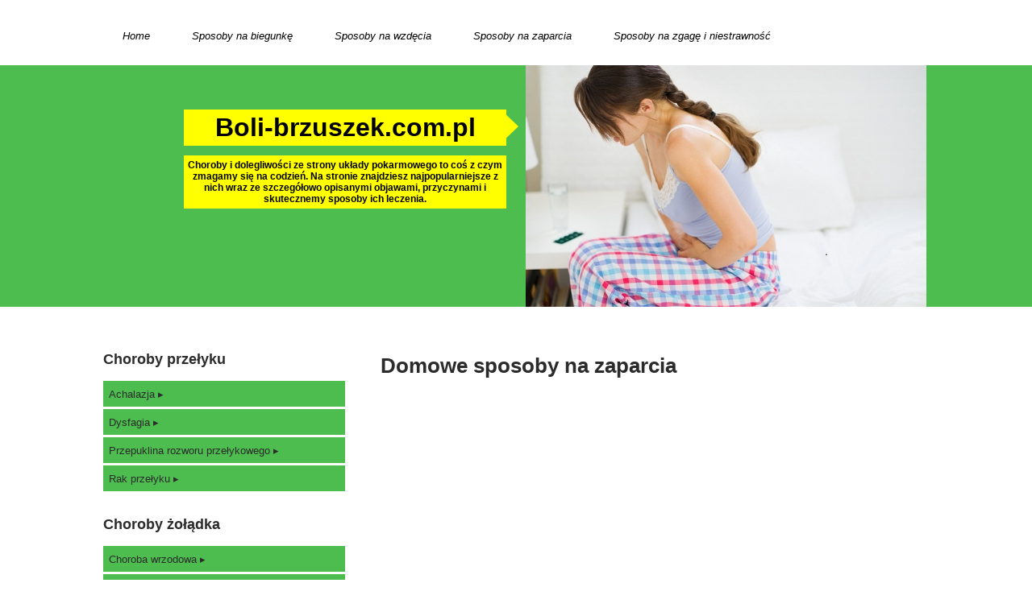

--- FILE ---
content_type: text/html; charset=UTF-8
request_url: http://boli-brzuszek.com.pl/12-sposobow-na-zaparcia.php
body_size: 16187
content:
<!DOCTYPE html>
<!--
To change this license header, choose License Headers in Project Properties.
To change this template file, choose Tools | Templates
and open the template in the editor.
-->
<html>
<head>
	<script async src="https://pagead2.googlesyndication.com/pagead/js/adsbygoogle.js"></script>
<script>
     (adsbygoogle = window.adsbygoogle || []).push({
          google_ad_client: "ca-pub-4171570162522364",
          enable_page_level_ads: true
     });
</script>

        <title>10 domowych sposobów na zaparcia</title>
        <meta charset="UTF-8">
		<meta name="keywords" content="" />
        <meta name="description" content="" />
        <meta name="viewport" content="width=device-width">
        <link href="css/style.css" rel="stylesheet"> 
		<!--[if gte IE 8]>
		<style>
			.wrapper{
				background: #4AD629;
			}
		</style>
		<![endif]-->		
<script>
  (function(i,s,o,g,r,a,m){i['GoogleAnalyticsObject']=r;i[r]=i[r]||function(){
  (i[r].q=i[r].q||[]).push(arguments)},i[r].l=1*new Date();a=s.createElement(o),
  m=s.getElementsByTagName(o)[0];a.async=1;a.src=g;m.parentNode.insertBefore(a,m)
  })(window,document,'script','//www.google-analytics.com/analytics.js','ga');

  ga('create', 'UA-44443098-4', 'boli-brzuszek.com.pl');
  ga('send', 'pageview');

</script>			
    </head>
    <body>
	
	 
		<div class="container">
				<div class="nav">
					<ul>
						<li><a href="http://boli-brzuszek.com.pl">Home</a></li>
						<li><a href="10-sposobow-na-biegunke.php">Sposoby na biegunkę</a></li>
						<li><a href="8-sposobow-na-wzdecia.php">Sposoby na wzdęcia</a></li>
						<li><a href="12-sposobow-na-zaparcia.php">Sposoby na zaparcia</a></li>
						<li><a href="12-sposobow-na-zgage-i-niestrawnosc.php">Sposoby na zgagę i niestrawność</a></li>
						
					
					</ul>
				</div>
		</div>
        <div class="wrapper">
			<div class="container">
				
				<div class="header">
					<div class="heading">
					<h1><a href="http://boli-brzuszek.com.pl">Boli-brzuszek.com.pl</a></h1>
					<p>Choroby i dolegliwości ze strony układy pokarmowego to coś z czym zmagamy się na codzień. Na stronie znajdziesz najpopularniejsze z nich wraz ze szczegółowo opisanymi objawami, przyczynami i skutecznemy sposoby ich leczenia.
						</p>
					</div>
					<img src="images/img.jpg" alt="Pani z chorobą układu pokarmowego">
				</div>
				
			</div>
		</div>
		
		<div style="margin:0px auto; width:750px;margin-bottom:25px;margin-top:10px;">
		
		<!--/*
  *
  * Revive Adserver Asynchronous JS Tag
  * - Generated with Revive Adserver v3.2.2
  *
  */-->

<ins data-revive-zoneid="4" data-revive-id="db19bdc893c072c83028a55a1aad8f72"></ins>
<script async src="//kobieta.civ.pl/ads/www/delivery/asyncjs.php"></script>
</div>	
            <div class="container">
			
			
			   <div class="sidebar">
                <div class="box">
                    <div class="naglowek-menu">Choroby przełyku</div>
					<ul>
					<li><a href="achalazja.php">Achalazja <span>&#x25B8;</span></a></li>
					<li><a href="dysfagia.php">Dysfagia <span>&#x25B8;</span></a></li>
					<li><a href="przepuklina-rozworu-przelykowego.php">Przepuklina rozworu przełykowego <span>&#x25B8;</span></a></li>
					<li><a href="rak-przelyku.php">Rak przełyku <span>&#x25B8;</span></a></li>
					</ul>
					</div>
					
					
					<div class="box">
					  <div class="naglowek-menu">Choroby żołądka</div>
					<ul>
					<li><a href="choroba-wrzodowa.php">Choroba wrzodowa <span>&#x25B8;</span></a></li>
					<li><a href="dyspepsja.php">Dyspepsja <span>&#x25B8;</span></a></li>
					<li><a href="katar-zoladka.php">Katar żołądka <span>&#x25B8;</span></a></li>
					<li><a href="przepuklina-przeponowa.php">Przepuklina przeponowa <span>&#x25B8;</span></a></li>
					<li><a href="rak-zoladka.php">Rak żołądka <span>&#x25B8;</span></a></li>
					<li><a href="refluks-zoladkowo-przelykowy.php">Refluks żołądkowo-przełykowy <span>&#x25B8;</span></a></li>
					<li><a href="zgaga-i-niestrawnosc.php">Zgaga i niestrawność <span>&#x25B8;</span></a></li>
					</ul>
					</div>
					
			
					
					
					<div class="box">
					  <div class="naglowek-menu">Choroby wątroby</div>
					<ul>
					    <li><a href="autoimmunologiczne-zapalenie-watroby.php">Autoimmunologiczne zapalenie wątroby <span>&#x25B8;</span></a></li>
						<li><a href="kamica-zolciowa.php">Kamica żółciowa <span>&#x25B8;</span></a></li>
						<li><a href="marskosc-watroby.php">Marskość wątroby <span>&#x25B8;</span></a></li>
						 <li><a href="stluszczenie-watroby.php">Stłuszczenie wątroby <span>&#x25B8;</span></a></li>
						 <li><a href="zapalenie-pecherzyka-zolciowego.php">Zapalenie pęcherzyka żółciowego <span>&#x25B8;</span></a></li>
					</ul>
					</div>
					
					
					<div class="box">
						  <div class="naglowek-menu">Choroby jelit</div>
					<ul>
					  <li><a href="zespol-jelita-drazliwego-ibs.php">Zespół jelita drażliwego? Objawy złagodzi odpowiednia dieta IBS <span>&#x25B8;</span></a></li>
					  <li><a href="choroba-hirschsprunga.php">Choroba Hirschsprunga <span>&#x25B8;</span></a></li>
					  <li><a href="kolka-jelitowa.php">Kolka jelitowa <span>&#x25B8;</span></a></li>
					  <li><a href="polipy-jelita.php">Polipy jelita <span>&#x25B8;</span></a></li>
					  <li><a href="rak-jelita-grubego.php">Rak jelita grubego <span>&#x25B8;</span></a></li>
					  <li><a href="uchylek-meckela.php">Uchyłek meckela <span>&#x25B8;</span></a></li>
					  <li><a href="wrzodziejace-zapalenie-jelita-grubego.php">Wrzodziejące zapalenie jelita grubego <span>&#x25B8;</span></a></li>
					  <li><a href="zapalenie-jelit.php">Zapalenie jelit <span>&#x25B8;</span></a></li>
					  <li><a href="zespol-jelita-nadwrazliwego.php">Zespół jelita nadwrażliwego <span>&#x25B8;</span></a></li>

					</ul>
					</div>
					
					
					<div class="box">
						  <div class="naglowek-menu">Choroby zakaźne i pasożytnicze</div>
					<ul>
					<li><a href="czerwonka.php">Czerwonka <span>&#x25B8;</span></a></li>
					<li><a href="glistnica.php">Glistnica <span>&#x25B8;</span></a></li>
					<li><a href="lamblioza.php">Lamblioza <span>&#x25B8;</span></a></li>
					<li><a href="owsica.php">Owsica <span>&#x25B8;</span></a></li>
					 <li><a href="tasiemiec-uzbrojony-i-nieuzbrojony.php">Tasiemiec uzbrojony i nieuzbrojony <span>&#x25B8;</span></a></li>
					</ul>
					</div>
					
					
					
					
					<div class="box">
					 <div class="naglowek-menu">Pozostałe</div>
					<ul>
				      
					  <li><a href="celiakia.php">Celiakia  <span>&#x25B8;</span></a></li>
                        <li><a href="czkawka.php">Czkawka <span>&#x25B8;</span></a></li>
						<li><a href="kserostomia.php">Kserostomia <span>&#x25B8;</span></a></li>
						<li><a href="nudnosci-i-wymioty.php">Nudności i wymioty <span>&#x25B8;</span></a></li>
						<li><a href="zapalenie-otrzewnej.php">Zapalenie otrzewnej <span>&#x25B8;</span></a></li>
					</ul>
					</div>
					
					
               
               <!-- <div class="box color">
                    <div class="naglowek-menu">Reklama</div>
                   
                    <p>
                        The standard chunk of Lorem Ipsum used since the 1500s is
                        reproduced below for those interested. Sections 
                        1.10.32 and 1.10.33 from "de Finibus Bonorum et Malorum" 
                        Cicero are also reproduced in their exact original form.
                    </p>
                </div>-->
				
				<div class="box">
                    <div class="naglowek-menu">Porady</div>
                    <ul>
						<li><a href="jak-radzic-sobie-z-osobowoscia-narcystyczna.php">Jak radzić sobie z osobowością narcystyczną?  <span>&#x25B8;</span></a></li>
						<li><a href="czym-jest-biegunka-podroznych-jak-mozna-sie-przed-nia-chronic.php">Czym jest biegunka podróżnych? Jak można się przed nią chronić?  <span>&#x25B8;</span></a></li>
						<li><a href="czy-catering-dietetyczny-moze-byc-oszczednoscia-czasu-i-pieniedzy.php">Czy catering dietetyczny może być oszczędnością czasu i pieniędzy?  <span>&#x25B8;</span></a></li>
						<li><a href="stosowanie-lekow-u-dzieci-co-nalezy-wiedziec.php">Stosowanie leków u dzieci - co należy wiedzieć?  <span>&#x25B8;</span></a></li>
						<li><a href="bankietowe-odswiezenie-twarzy-poznaj-blyskawiczny-zabieg-oczyszczajacy-na-twarz.php">Bankietowe odświeżenie twarzy - poznaj błyskawiczny zabieg oczyszczający na twarz  <span>&#x25B8;</span></a></li>
						<li><a href="czy-mozna-poradzic-sobie-z-lysieniem-androgenowym.php">Czy można poradzić sobie z łysieniem androgenowym?  <span>&#x25B8;</span></a></li>
						<li><a href="bezsennosc-jak-sobie-z-nia-radzic.php">Bezsenność - jak sobie z nią radzić?  <span>&#x25B8;</span></a></li>
						<li><a href="tani-catering-dietetyczny-w-warszawie-gdzie-zamowic.php">Tani catering dietetyczny w Warszawie - gdzie zamówić?  <span>&#x25B8;</span></a></li>
						<li><a href="dieta-na-zgage-co-jesc-aby-jej-uniknac.php">Dieta na zgagę - co jeść, aby jej uniknąć?  <span>&#x25B8;</span></a></li>
						<li><a href="gdzie-wyrzucac-zuzyte-soczewki-kontaktowe.php">Gdzie wyrzucać zużyte soczewki kontaktowe?  <span>&#x25B8;</span></a></li>
						<li><a href="produkcja-suplementow-diety-na-zlecenie-jakie-ma-zalety.php">Produkcja suplementów diety na zlecenie - jakie ma zalety?  <span>&#x25B8;</span></a></li>
						<li><a href="obuwie-sportowe-dlaczego-ma-tak-duze-znaczenie.php">Obuwie sportowe - dlaczego ma tak duże znaczenie?  <span>&#x25B8;</span></a></li>
						<li><a href="pomoc-psychiatryczna-w-gabinetach-rozwoju.php">Pomoc psychiatryczna w Gabinetach Rozwoju <span>&#x25B8;</span></a></li>
						<li><a href="shaman-pl-sklep-internetowy-ze-zdrowa-zywnoscia.php">Shaman.pl - sklep internetowy ze zdrową żywnością <span>&#x25B8;</span></a></li>
						<li><a href="eliminowanie-zmarszczek-czy-wplywa-na-lepsza-samoakceptacje.php">Eliminowanie zmarszczek - czy wpływa na lepszą samoakceptację?  <span>&#x25B8;</span></a></li>
						<li><a href="najpopularniejsze-uzaleznienia-wsrod-mlodych-ludzi.php">Najpopularniejsze uzależnienia wśród młodych ludzi  <span>&#x25B8;</span></a></li>
						<li><a href="dlaczego-warto-uprawiac-sport.php">Dlaczego warto uprawiać sport?  <span>&#x25B8;</span></a></li>
					    <li><a href="przyczyny-wypadania-wlosow.php">Przyczyny wypadania włosów <span>&#x25B8;</span></a></li>
                        <li><a href="10-sposobow-na-biegunke.php">10 sposobów na biegunkę <span>&#x25B8;</span></a></li>
                        <li><a href="8-sposobow-na-wzdecia.php">8 sposobów na wzdęcia <span>&#x25B8;</span></a></li>
                        <li><a href="12-sposobow-na-zaparcia.php">12 sposobów na zaparcia  <span>&#x25B8;</span></a></li>
                        <li><a href="12-sposobow-na-zgage-i-niestrawnosc.php">12 sposobów na zgagę i niestrawność <span>&#x25B8;</span></a></li>
						<li><a href="koszule-dzieciece-zadbaj-o-elegancje-swojego-dziecka-juz-od-najmlodszych-lat.php">Zadbaj o elegancje swojego dziecka już od najmłodszych lat - koszule dziecięce! <span>&#x25B8;</span></a></li>                  </ul>
                </div>
				
				
            </div>			
         
            <div class="content">
                <h2>Domowe sposoby na zaparcia</h2>
          
		  <script async src="//pagead2.googlesyndication.com/pagead/js/adsbygoogle.js"></script>
<!-- elastyczna -->
<ins class="adsbygoogle"
     style="display:block"
     data-ad-client="ca-pub-4171570162522364"
     data-ad-slot="9502796844"
     data-ad-format="auto"
     data-full-width-responsive="true"></ins>
<script>
(adsbygoogle = window.adsbygoogle || []).push({});
</script>		  
		
		  
		  <p>Zaparcia pojawiają się z różnych przyczyn – mogą stanowić objaw chorobowy, jednak mogą również stanowić konsekwencje niewłaściwej diety, życia w pośpiechu, braku aktywności fizycznej i innych. Co zrobić aby ułatwić sobie wypróżnienie i nie męczyć się z powodu „trudnych” wizyt w toalecie? Przedstawiamy nasze rady.</p>
		  
		  <div style="float:none;margin:15px 0 15px 0;text-align:center;">
<script async src="//pagead2.googlesyndication.com/pagead/js/adsbygoogle.js"></script>
<!-- elastyczna -->
<ins class="adsbygoogle"
     style="display:block"
     data-ad-client="ca-pub-4171570162522364"
     data-ad-slot="9502796844"
     data-ad-format="auto"
     data-full-width-responsive="true"></ins>
<script>
(adsbygoogle = window.adsbygoogle || []).push({});
</script>
</div>
<p><strong>1. Kiszona kapusta</strong> – w jej składzie znajdują się duże ilości błonnika pokarmowego. Skutecznie pomoże nam w „załatwieniu” potrzeby.</p>

<p><strong>2. Jabłka</strong> – soki oraz przetwory z jabłek, a także te w wersji surowej, mogą przynieść znaczącą ulgę w trwających krótko zaparciach.</p>

<p><strong>3. Śliwki</strong> – są niezastąpione w problemach z oddaniem stolca. Zawierają ogromne ilości błonnika, które w czasie swojej drogi przez układ pokarmowy niejako go oczyszczają zwiększając ilość masy kałowej i ułatwiając wypróżnienie.</p>

<p><strong>4. Buraki</strong> – również zawierają duże ilości błonnika, który wspomaga oczyszczenie układu pokarmowego.</p>

<p><strong>5. Kasze</strong> – wszelkie jej rodzaje będą zbawienne dla zdrowego żywienia i znacznie łatwiejszych wypróżnień.</p>

  <script async src="//pagead2.googlesyndication.com/pagead/js/adsbygoogle.js"></script>
<!-- elastyczna -->
<ins class="adsbygoogle"
     style="display:block"
     data-ad-client="ca-pub-4171570162522364"
     data-ad-slot="9502796844"
     data-ad-format="auto"
     data-full-width-responsive="true"></ins>
<script>
(adsbygoogle = window.adsbygoogle || []).push({});
</script>
<p><strong>6. Siemię lniane</strong> – naturalny środek o działaniu przeczyszczającym stosowany od wielu lat.</p>

<p><strong>7. Truskawki</strong> – w ich składzie znajduje się bromelia czyli enzym, który wspomaga procesy trawienne.</p>

<p><strong>8. Duża ilość wody</strong> – jeśli nie możemy skutecznie skorzystać z toalety bardzo ważne jest aby pić każdego dnia jak największe ilości płynów – co najmniej 2 litry.</p>

<p><strong>9. Zioła</strong> – dostępne są bez recept, warto jednak i tu zadbać o zdrowie i nie używać ich przez długi czas, ich właściwości mogą spowodować, że układ pokarmowy przestanie pracować samodzielnie i będzie stale wymagał takiego wspomagania. Napary powinny zawierać rumianek, arcydzięgiel, kminek, mięte, ubiorek gorzki, melisę, ostropest plamisty, lukrecję, glistnik.</p>

<p><strong>10. Wysiłek fizyczny</strong> – brak ruchu nie sprzyja naszemu zdrowiu, dlatego warto wybrać ulubioną formę aktywności i regularnie ćwiczyć, z pewności również wypróżnienia staną się wówczas łatwiejsze.</p>

<p><strong>11. Kawa</strong>- należy ją wypić w godzinach porannych.</p>

<p><strong>12. Woda z miodem</strong> – przygotować wodę wieczorem i wypić rano na pusty żołądek.</p>

                
				  <div style="float:none;margin:20px 0 15px 0;text-align:center;">
<script async src="//pagead2.googlesyndication.com/pagead/js/adsbygoogle.js"></script>
<!-- elastyczna -->
<ins class="adsbygoogle"
     style="display:block"
     data-ad-client="ca-pub-4171570162522364"
     data-ad-slot="9502796844"
     data-ad-format="auto"
     data-full-width-responsive="true"></ins>
<script>
(adsbygoogle = window.adsbygoogle || []).push({});
</script>
</div>            </div>
            
        </div>
		
		 <div class="wrapper2">
			<div class="container">
				<div class="footer">
						&copy; Boli-brzuszek.com.pl - kopiowanie bez zgody autora zabronione
				</div>
			</div>
		</div>		
		
    </body>
</html>


--- FILE ---
content_type: text/html; charset=utf-8
request_url: https://www.google.com/recaptcha/api2/aframe
body_size: 271
content:
<!DOCTYPE HTML><html><head><meta http-equiv="content-type" content="text/html; charset=UTF-8"></head><body><script nonce="JUTsF5fgkFjw8SXxqSJ5LA">/** Anti-fraud and anti-abuse applications only. See google.com/recaptcha */ try{var clients={'sodar':'https://pagead2.googlesyndication.com/pagead/sodar?'};window.addEventListener("message",function(a){try{if(a.source===window.parent){var b=JSON.parse(a.data);var c=clients[b['id']];if(c){var d=document.createElement('img');d.src=c+b['params']+'&rc='+(localStorage.getItem("rc::a")?sessionStorage.getItem("rc::b"):"");window.document.body.appendChild(d);sessionStorage.setItem("rc::e",parseInt(sessionStorage.getItem("rc::e")||0)+1);localStorage.setItem("rc::h",'1768719588617');}}}catch(b){}});window.parent.postMessage("_grecaptcha_ready", "*");}catch(b){}</script></body></html>

--- FILE ---
content_type: text/css
request_url: http://boli-brzuszek.com.pl/css/style.css
body_size: 5236
content:
@charset "CP852";
/*
To change this license header, choose License Headers in Project Properties.
To change this template file, choose Tools | Templates
and open the template in the editor.
*/
/* 
    Created on : 2014-03-04, 20:06:31
    Author     : Łukasz Bierowiec
*/
h1, h2, h3, h4, h5, h6 {
  padding: 0;
  margin: 0; }

h1 {
  font-size: 32px;
  color: #000; }
  
h1 a {
  font-size: 32px;
  color: #000;
  text-decoration: none;
  }

h2 {
  color: #2b2b2b;
  font-size: 26px;
  margin: 5px 0px 30px 0px;
  line-height: 27px;
  }

h3 {
  margin: 22px 0px 15px 0px;
  font-size: 18px; 
  color: #2b2b2b;
  }
  
.naglowek-menu{
  margin: 5px 0;
  font-size: 18px; 
  color: #2b2b2b;
  font-weight: bold;
  }

.smallimg {
width: 300px;
margin: 0px auto;
}

.mediumimg {
width: 400px;
margin: 0px auto;

}

.bigimg {
width: 500px;
margin: 0px auto;
}

.bigimg, .mediumimg, .smallimg  img{
margin-top: 30px;
margin-bottom: 50px;
}


p {
  font-size: 13px;
  color: #2b2b2b; }

.btn {
  display: inline-block;
  text-align: right; }

ul {
  list-style-type: none;
  padding: 0; }
  ul li {
    background: #4dbd50;
    padding: 7px;
    margin: 3px 0; }
    ul li:first-child {
      border-top: none; }
    ul li a {
      color: #2B2B2B;
      font-size: 13px;
      text-decoration: none; }

body {
  padding: 0;
  margin: 0;
  padding-top: 8px;
  position: relative;
  font-family: "Helvetica Neue",Helvetica,Arial,sans-serif;
  color: #333333; }

.wrapper {
  background: #4dbd50;
}

.wrapper2 {
  background: #4dbd50; }

.container {
  width: 1024px;
  margin: 0 auto;
  overflow: hidden; }
  .container .header {
    height: 300px;
    border-radius: 2px;
    text-align: left; }
    .container .header .heading {
      display: inline-block;
      width: 400px;
      margin-left: 80px;
      margin-top: 30px;
      padding: 20px;
      text-align: center; }
      .container .header .heading h1 {
        color: #000;
        font-weight: bold;
        background: #FFFF00;
        padding: 4px;
        position: relative; }
        .container .header .heading h1:after {
          width: 0;
          height: 0;
          border-top: 20px solid transparent;
          border-left: 21px solid #FFFF00;
          border-bottom: 20px solid transparent;
          position: absolute;
          right: -15px;
          top: 50%;
          margin-top: -21px;
          content: ''; }
      .container .header .heading h2 {
        color: #000;
        font-weight: bold;
        background: #FFFF00;
        padding: 5px;
        font-size: 18px; }
      .container .header .heading p {
        color: #000;
        font-weight: bold;
        background: #FFFF00;
        padding: 5px;
        font-size: 12px; }
    .container .header img {
      display: inline-block;
      vertical-align: middle;
      width: 497px; }
  .container .nav ul {
    list-style-type: none; }
    .container .nav ul li {
      display: inline-block;
      border: none;
      position: relative;
      padding: 0 4px;
      background: none; }
      .container .nav ul li a {
        padding: 10px 20px;
        text-decoration: none;
        display: block;
        color: #000;
        font-style: italic; }
  .container .sidebar {
    width: 300px;
    margin-right: 24px;
    float: left; 
	margin-top: 15px;
    margin-bottom: 30px;}
    .container .sidebar .box {
      border-radius: 0px;
      margin-bottom: 0px;
      padding-top: 10px; }
      .container .sidebar .box .btn {
        margin-top: 10px;
        display: inline-block;
        text-align: right;
        margin-left: 160px;
        text-decoration: underline; }
    .container .sidebar ul.list {
      list-style-type: decimal;
      padding: 0;
      list-style-position: inside;
      margin: none;
      font-size: 13px;
      margin: 0; }
      .container .sidebar ul.list li {
        background: transparent;
        box-shadow: none;
        padding: 4px;
        border: none; }
        .container .sidebar ul.list li:first-child {
          border-top: none; }
        .container .sidebar ul.list li a {
          color: #2B2B2B;
          font-size: 13px;
          text-decoration: none; }
  .container .content {
    width: 640px;
    float: left;
    padding: 20px;
    line-height: 18px;
    margin-top: 10px;
	}
    .container .content b {
      background: #FFFF00;
      border-radius: 0px;
      padding: 0 8px; }
    .container .content ul {
      list-style-type: square;
      padding: 0;
      list-style-position: inside; }
      .container .content ul li {
        background: transparent;
        box-shadow: none;
        padding: 5px;
        border: none;
        font-size: 13px;
		}
        .container .content ul li:first-child {
          border-top: none; }
        .container .content ul li a {
          color: #2B2B2B;
          font-size: 13px;
          text-decoration: none; }
  .container .footer {
    padding: 10px 20px;
    width: 100%;
    float: left;
    color: #000;
    font-size: 13px; }


--- FILE ---
content_type: text/plain
request_url: https://www.google-analytics.com/j/collect?v=1&_v=j102&a=1489439225&t=pageview&_s=1&dl=http%3A%2F%2Fboli-brzuszek.com.pl%2F12-sposobow-na-zaparcia.php&ul=en-us%40posix&dt=10%20domowych%20sposob%C3%B3w%20na%20zaparcia&sr=1280x720&vp=1280x720&_u=IEBAAAABAAAAACAAI~&jid=167984516&gjid=763839486&cid=1026787146.1768719587&tid=UA-44443098-4&_gid=418825144.1768719587&_r=1&_slc=1&z=721541868
body_size: -285
content:
2,cG-QHDWZDHN1N